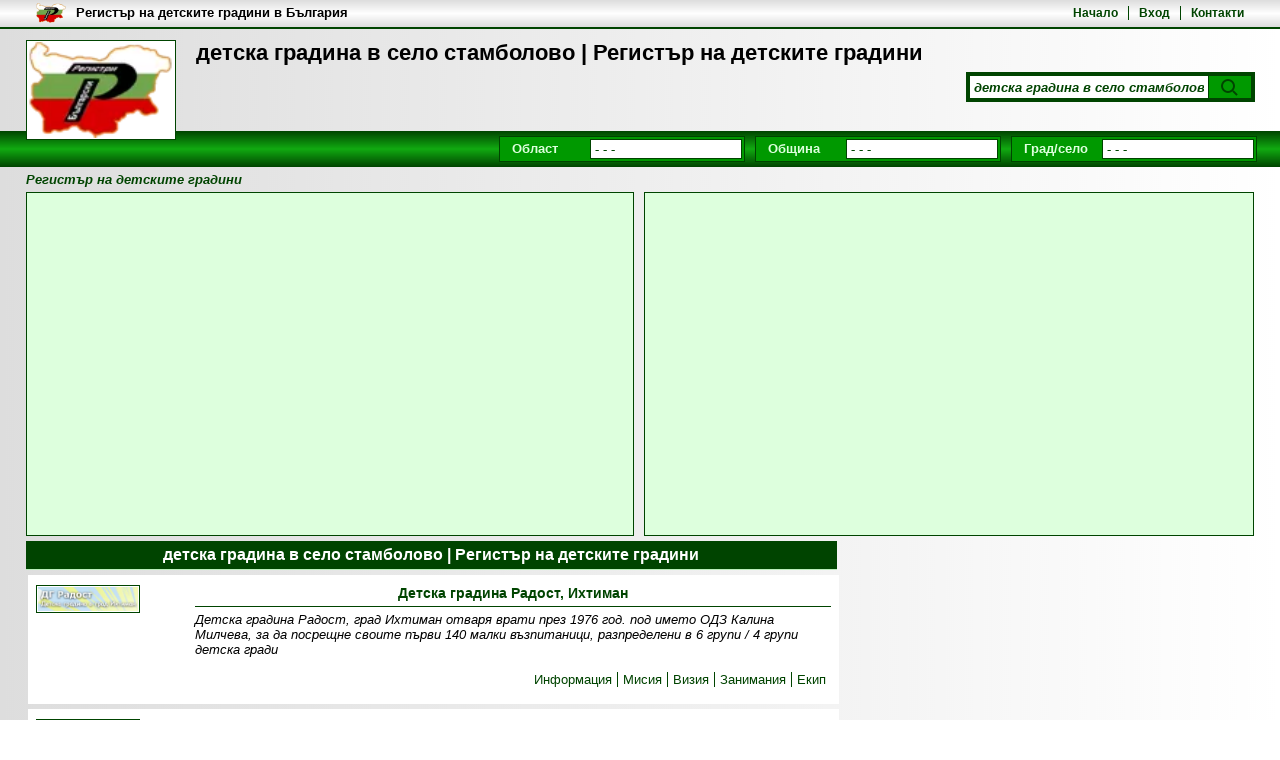

--- FILE ---
content_type: text/html; charset=utf-8
request_url: https://registarnadetskitegradini.com/ajax/loadJS
body_size: 7723
content:
(function($) {
	$.fn.drowBanner=function(gType,options){var defaults={navigation:{type:gType},slideshow:{enable:true,autoStart:true,speed:5000}};var settings=$.extend(false,defaults,options);$(this).drowGallery(settings);$('.iWrapper',this).css('cursor','pointer').click(function(){window.open($(this).parent().find('.bannerLink').html(),'_blank');});}
	$.fn.drowGallery=function(options){var defaults={width:false,height:false,loaderImage:dp[0]+'://'+dp[1]+'/script/loader.gif',descBackground:dp[0]+'://'+dp[1]+'/script/o75.png',animationSpeed:500,effect:'fade',navigation:{type:'hide',thumbsOnPage:8},slideshow:{enable:false,autoStart:false,cycle:true,speed:1000},callbacks:{init:false,afterImageVisible:false,beforeImageVisible:false}};var settings=$.extend(false,defaults,options);if(options && options.slideshow){settings.slideshow = $.extend(false,defaults.slideshow,options.slideshow);};if(!settings.slideshow.enable){settings.slideshow.autoStart=false;};var galleries=[];$(this).each(function(){var g=new gallery(this,settings);galleries[galleries.length]=g;});return galleries;};
	function VerticalSlideAnimation(imgContainer,direction,desc) {imgContainer.css('opacity',1);return {oldImage:{height:0},newImage:{height:'100%'}};};
	function HorizontalSlideAnimation(imgContainer,direction,desc){imgContainer.css('opacity',1);return {oldImage:{width:0},newImage:{width:'100%'}};};
	function ResizeAnimation(imgContainer,direction,desc){var width=imgContainer.width();var height=imgContainer.height();imgContainer.css('opacity',0.5);return {oldImage:{height:0,width:0,opacity:0.2},newImage:{height:height+'px',width:width+'px',opacity:1}};};
	function FadeAnimation(imgContainer,direction,desc){imgContainer.css('opacity',0);return {oldImage:{opacity:0},newImage:{opacity:1}};};
	function NoneAnimation(imgContainer,direction,desc){imgContainer.css('opacity',0);return {oldImage:{opacity:0},newImage:{opacity:1},speed:0};};
	function gallery(wrapper,settings){this.init(wrapper,settings);};gallery.prototype={wrapper:false,settings:false,preloads:false,image:false,nav:false,thumbs:false,loader:false,
			desc:false,
			width:0,height:0,inTransition:false,curentIndex:0,currentImage:0,images:false,imagesLoaded:false,slideshow:false,animations:false,init:function(wrapper,settings){var context=this;this.wrapper=$(wrapper);this.settings=settings;this.setupElements();this.setupAnimations();if(this.settings.width){this.wrapper.width(this.settings.width);};this.width=this.wrapper.parent().width();if(this.settings.height){this.wrapper.height(this.settings.height);};this.height=this.wrapper.height();this.inTransition=false;this.curentIndex=0;this.currentImage=0;this.findImages();var nextImageCallback=function(callback){return context.nextImage(callback);};this.slideshow=new gallerySlideshow(nextImageCallback,this.settings.slideshow);if(this.settings.slideshow.enable){this.slideshow.enable();}else{this.slideshow.disable();};this.loading(true);this.showImage(0,function(){if(context.settings.slideshow.autoStart){context.preloadImage(1);context.slideshow.start();};});this.fireCallback(this.settings.callbacks.init);},
		setupElements:function(){
			this.preloads=$('<div class="gPreloads"></div>');
			$(document.body).find('body').append(this.preloads);
			this.preloads.css({position:'absolute',left:'-9000px',top:'-9000px'});
			this.image=this.wrapper.find('.iWrapper');
			this.image.empty();
			this.image.css({position:'relative'});
			this.nav=this.wrapper.find('.nWrapper');
			this.thumbs=this.nav.find('.tWrapper');
			this.thumbs.find('ul').css('list-style','none');
			this.loader=$('<img class="gLoader" src="'+this.settings.loaderImage+'">');
			this.image.append(this.loader);
			this.loader.hide();
			this.desc=false;
			if(this.wrapper.find('.dWrapper').is('div')){
				this.desc=this.wrapper.find('.dWrapper');
				this.desc.hide();
			}
		},
		setupAnimations:function(){this.animations={'slide-vert':VerticalSlideAnimation,'slide-hori':HorizontalSlideAnimation,'resize':ResizeAnimation,'fade':FadeAnimation,'none':NoneAnimation};},addAnimation:function(name, fn){if($.isFunction(fn)){this.animations[name]=fn;};},
	createNavigation:function(){
		var context=this;
		var nType='hide';
		var nWidth=0;
		if(this.settings.navigation.type){nType=this.settings.navigation.type;}
		var thumbCount=context.images.length;
		switch(nType){
			case 'list':var thumbsOnPage=50;if(this.settings.navigation.thumbsOnPage){thumbsOnPage=this.settings.navigation.thumbsOnPage;}if(!context.page){context.page=1;context.pages=Math.ceil(thumbCount/thumbsOnPage);this.initPage();}var thumbStart=(context.page-1)*thumbsOnPage;var thumbEnd=thumbStart+thumbsOnPage;/*context.height=Math.floor(context.image.width()*0.75);context.image.height(context.height);*/context.nav.css({overflow:'hidden'});context.wrapper.css({margin:0,padding:0});for(var i=0;i<thumbCount;i++){if(i<thumbStart||i>=thumbEnd){context.thumbs.find('.thumb'+i).css('display','none');}else{context.thumbs.find('.thumb'+i).css('display','block');}}context.image.parent().css('height',context.height);break;
			case 'slide':/*context.height = Math.floor(context.image.width()*0.75);*/context.nav.css({overflow:'hidden',height: context.height});context.thumbs.css({overflow:'hidden',height:'100%'});nHeight=context.images[0].size.height*thumbCount;var inter=setInterval(function(){/*context.thumbs.find('ul').css({height:nHeight+'px',margin:0,padding:0});*/clearInterval(inter);},100);this.initBackAndForward();break;
			case 'slideBottom':context.nav.css({overflow:'hidden',height:context.images[0].size.width*3/4});context.thumbs.css({overflow:'hidden',width:'100%'});nWidth=context.images[0].size.width*thumbCount;context.thumbs.find('ul').css({width:nWidth+'px',margin:0,padding:0});var inter=setInterval(function(){clearInterval(inter);},100);this.initBackAndForward();break;
			case 'bigBanner':context.height=Math.floor(context.image.width()*0.83);context.image.width(context.width);context.image.height(context.height);context.nav.hide();break;
			case 'vipBanner':context.height=Math.floor(context.image.width()*2);context.image.width(context.width);context.image.height(context.height);context.nav.hide();break;
			case 'animatedSquare':
				if(this.settings.height){
					context.image.height(this.settings.height);
				} else {
					context.height=Math.floor(context.image.width()/3*2);
					context.image.height(context.height);
				}
				context.nav.hide();
				break;
			case 'animatedSquareBs':context.height=Math.floor(context.image.width()/4);context.image.height(context.height);context.nav.hide();break;
			case 'animatedSquareExt':
				context.height=Math.floor(context.image.width()/4*3);
				context.image.height(context.height);
				context.nav.hide();
				break;
			default:
				context.height=Math.floor(context.image.width()*0.75);
				context.image.width(context.width);
				context.image.height(context.height);
				context.nav.hide();
		}
	},
	findImages:function(){
		var context=this;
		this.images=[];
		var thumbs=this.thumbs.find('a');
		var thumbCount=thumbs.length;
		thumbs.each(function(i){
			var link=$(this);
			var imageSrc=link.attr('href');
			var thumb=link.find('img');
			var description=false;
			link.addClass('thumb'+i);
			link.click(function(){
				context.showImage(i);
				return false;
			}).hover(function(){context.preloadImage(i);});
			if(context.desc){
				if(context.desc.find('.desc'+i).is('div')){
					description=context.desc.find('.desc'+i);
				}else if(context.desc.find('.desc').is('div')){
					description=context.desc.find('.desc');
				}
			}
			context.images[i]={
					thumb:thumb.attr('src'),
					image:imageSrc,
					error:false,
					preloaded:false,
					description:description,
					size:{
						width:link.parent('li').width(),
						height:link.parent('li').height()
					}
			};
		});
		context.createNavigation();},loading:function(bool){if(bool){this.loader.show();}else{this.loader.hide();};},
	isImageLoaded:function(img){
		if(typeof img.complete!='undefined' && !img.complete){return false;};
		if(typeof img.naturalWidth!='undefined' && img.naturalWidth==0){return false;};
		return true;
	},
	preloadImage:function(index,callback){
		if(this.images[index]){
			var image=this.images[index];
			if(!this.images[index].preloaded){
				var img=$(new Image());
				img.attr('src',image.image);
				this.preloads.append(img);
				if(!this.isImageLoaded(img[0])){
					//this.preloads.append(img);
					var context=this;
					img.on('load',function(){
						image.preloaded=true;
						image.size={width:this.width,height:this.height};
						context.fireCallback(callback);
					}).on('error',function(){
						image.error=true;
						image.preloaded=false;
						image.size=false;
					});
					img.width(context.width-4);
					img.height(Math.floor(context.width*0.75-3));
				}else{
					image.preloaded=true;
					image.size={width:img[0].width,height:img[0].height};
					this.fireCallback(callback);
				};
			}else{
				this.fireCallback(callback);
			};
		};
	},
	showImage:function(index,callback){
		if(this.images[index] && !this.inTransition){
			var context=this;
			var image=this.images[index];
			this.inTransition=true;
			if(!image.preloaded){
				this.loading(true);
				this.preloadImage(index,function(){
					context.loading(false);
					context.showWhenLoaded(index,callback);
				});
			}else{
				this.showWhenLoaded(index,callback);
			};
		};
	},
	showWhenLoaded:function(index,callback){if(this.images[index]){
		var context=this;
		var image=this.images[index];
		var imgContainer=$(document.createElement('div')).addClass('image');
		if(index <= this.currentIndex) {
			this.imagesLoaded = true;
		}
		if(!this.imagesLoaded) {
			var img=$(new Image()).attr('src',image.image);
			imgContainer.append(img);
			this.image.prepend(imgContainer);
		} else {
			var img=this.image.children('.image').last().children('img');
			imgContainer.append(img);
			this.image.prepend(imgContainer);
			this.image.children('.image').last().remove();
		}
		var imageWidth=image.size.width;
		var imageHeight=image.size.height;
		if(imageWidth<context.wrapper.width()){
			image.size.width=context.wrapper.width();
			image.size.height=context.wrapper.width()/imageWidth*imageHeight;
		}
		if(imageHeight<context.wrapper.height()){
			image.size.height=context.wrapper.height();
			image.size.width=context.wrapper.height()/imageHeight*imageWidth;
		}
		var imageRatio=imageWidth/imageHeight;
		var size=this.getContainedImageSize(image.size.width,image.size.height);
		var ratio=size.width/size.height;
		var moreWidth=0;
		var moreHeight=0;
		if(imageRatio>ratio){img.attr('height',size.height);moreWidth=(imageWidth/imageHeight*size.height)-size.width;}
		else{img.attr('width',size.width);moreHeight=(imageHeight/imageWidth*size.width)-size.height;}
		/*img.attr('height',size.height);*/
		//console.log(moreWidth+'-'+imageWidth+'-'+imageHeight+'-'+size.width+'-'+size.height+'-'+imageRatio+'-'+ratio);
		//console.log(imageHeight+'-'+size.height+'-'+this.wrapper.height());
		imgContainer.css({position:'absolute',overflow:'hidden',top:this.image.css('top'),left:this.image.css('left'),width:size.width+'px',height:size.height+'px'});
		this.centerImage(imgContainer,size.width,size.height);
		if(context.desc){
			var descritpion=imgContainer.append(image.description);
			var background='none';
			if(this.settings.descBackground){
				background='url('+this.settings.descBackground+')';
			}
			//console.log(image.description.width()+'-'+size.width);
			//var moreDescWidth = image.description.width() - size.width;
			if(this.settings.navigation.type && this.settings.navigation.type=='animatedSquareExt'){
				image.description.css({display:'inline',position:'absolute',left:'-9000px',bottom:'-9000px'});
				var descWidth = image.description.width();
				var moreDescWidth = descWidth - size.width + 20;
				//console.log(image.description.width()+'-'+size.width);
				image.description.css({bottom:0,left:0,'z-index':10,background:background,height:'15px',padding:'5px 10px'});
				//image.description.css({'text-align':'center'});
			} else {
				image.description.css({position:'absolute',bottom:0,left:0,'z-index':10,background:background,width:size.width,padding:'5px 10px'});
			}
		};
		this.highLightThumb(this.nav.find('.thumb'+index));
		this.fireCallback(this.settings.callbacks.beforeImageVisible);
		
			if(this.currentImage){
				var animationSpeed=this.settings.animationSpeed;
				imgContainer.css('opacity',0);
				var animation=this.animations[this.settings.effect].call(this,imgContainer);
				if(this.currentImage){
					var oldImage=this.currentImage;
					oldImage.animate(animation.oldImage,animationSpeed,'swing',function(){
						//console.log(oldImage.html());
						//console.log(context.currentIndex);
						//oldImage.css('display', 'none');
						//oldImage.remove();
					});
				};
				//console.log(imgContainer.html());
				imgContainer.animate(animation.newImage, animationSpeed,'swing',function(){
					context.currentIndex=index;
					context.currentImage=imgContainer;
					context.inTransition=false;
					
					if(context.desc && context.settings.navigation.type && context.settings.navigation.type=='animatedSquareExt' && moreDescWidth > 0){
						image.description.css({left:0});
					}
					
					if(moreWidth>10){
						img.css({position:'relative',left:0});
						img.animate({left:-moreWidth+'px'},context.settings.slideshow.speed);
					}else if(moreHeight>10){
						img.css({position:'relative',top:0});
						img.animate({top:-moreHeight+'px'},context.settings.slideshow.speed);
					}
					if(context.desc && context.settings.navigation.type && context.settings.navigation.type=='animatedSquareExt' && moreDescWidth > 0){
						image.description.animate({left:-moreDescWidth+'px'},context.settings.slideshow.speed);
					}
					context.fireCallback(callback);
				});
			}else{				
				this.currentIndex=index;
				this.currentImage=imgContainer;
				this.inTransition=false;
				if(moreWidth>10){
					img.css({position:'relative',left:0});
					img.animate({left:-moreWidth+'px'},this.settings.slideshow.speed);
				}else if(moreHeight>10){
					img.css({position:'relative',top:0});
					img.animate({top:-moreHeight+'px'},this.settings.slideshow.speed);
				}
				if(this.desc && this.settings.navigation.type && this.settings.navigation.type=='animatedSquareExt' && moreDescWidth > 0){
					//console.log(moreDescWidth);
					image.description.animate({left:-moreDescWidth+'px'},this.settings.slideshow.speed);
				}
				this.fireCallback(callback);
			};
		};},
		getContainedImageSize:function(imageWidth,imageHeight){var width=this.image.width();var height=this.image.height();if(imageWidth>width){imageWidth=width;}if(imageHeight>height){imageHeight=height;}if(imageWidth>width){var ratio=imageHeight/imageWidth;imageWidth=width;imageHeight=width*ratio;};if(imageHeight>height){var ratio=imageWidth/imageHeight;imageHeight=height;imageWidth=height*ratio;};return {width:imageWidth,height:imageHeight};},centerImage:function(imgContainer,imageWidth,imageHeight){},
		highLightThumb:function(thumb){
			if(this.settings.navigation.type && this.settings.navigation.type=='slideBottom'){
				var left=thumb[0].parentNode.offsetLeft+this.nav.width();
				left-=this.nav.width()-thumb[0].offsetWidth;
				if(this.thumbs.find('ul').width()-this.nav.width()<left){left=0;};
				this.thumbs.animate({scrollLeft:left+'px'});
			} else {
				var top=thumb[0].parentNode.offsetTop+this.nav.height();
				top-=(this.nav.height()/2)-(thumb[0].offsetHeight/2);
				if(this.thumbs.find('ul').height()-this.nav.height()<top){top=0;};
				this.thumbs.animate({scrollTop:top+'px'});
			}
		},initBackAndForward:function(){var context=this;this.scrollBack = $('<div class="back">&lt;</div>');this.scrollForward = $('<div class="forward">&gt;</div>');this.image.append(this.scrollBack);this.image.append(this.scrollForward);$(this.scrollBack).add(this.scrollForward).click(function(){if($(this).is('.forward')){context.nextImage();}else{context.prevImage();};return false;});},initPage:function(){var context=this;context.pageMenu=$('<div class="pWrapper"></div>');context.wrapper.append(this.pageMenu);if(context.pages>1){for(var i=1;i<=context.pages;i++){var p=$('<a>'+i+'</a>').click(function(){context.page=$(this).html();context.createNavigation();});context.pageMenu.append(p);}}},nextIndex:function(){if(this.currentIndex==(this.images.length-1)){if(!this.settings.slideshow.cycle){return false;};var next=0;}else{var next=this.currentIndex+1;};return next;},nextImage:function(callback){var next = this.nextIndex();if(next===false)return false;this.preloadImage(next+1);this.showImage(next,callback);return true;},prevIndex:function(){if(this.currentIndex==0){if(!this.settings.slideshow.cycle){return false;};var prev=this.images.length-1;}else{var prev=this.current_index-1;};return prev;},prevImage:function(callback){var prev=this.prevIndex();if(prev===false){return false};this.preloadImage(prev-1);this.showImage(prev, callback);return true;},fireCallback:function(fn){if($.isFunction(fn)){fn.call(this);};}};
	function gallerySlideshow(imageCallback,settings){this.init(imageCallback,settings);};gallerySlideshow.prototype={enable:false,running:false,imageCallback:false,countInterval:false,init:function(imageCallback, settings){var context=this;this.imageCallback=imageCallback;this.settings=settings;},create:function(){},disable: function(){this.enable=false;this.stop();},enable:function(){this.enable=true;},toggle:function(){if(this.enable){this.disable();}else{this.enable();};},start:function(){if(this.running || !this.enable){return false};var context=this;this.running=true;this.next();return true;},stop:function(){if(!this.running){return false};this.running=false;clearInterval(this.countInterval);return true;},next:function(){var context=this;clearInterval(context.countInterval);var slideTimer=0;this.countInterval=setInterval(function(){slideTimer+=1000;if(slideTimer>=context.settings.speed){var whenNextIsShown=function(){if(context.running){context.next();};slideTimer=0;};if(!context.imageCallback(whenNextIsShown)){context.stop();};slideTimer=0;};},1000);},fireCallback:function(fn){if($.isFunction(fn)){fn.call(this);};}};
})(jQuery);


$.fn.setMarkerLabel=function(){
	google.maps.Marker.prototype.setLabel = function(label){
		this.label = new MarkerLabel({
			map: this.map,
			marker: this,
			text: label
		});
		this.label.bindTo('position', this, 'position');
	};
	var MarkerLabel = function(options) {
		this.setValues(options);
		this.span = document.createElement('span');
		this.span.className = 'map-marker-label';
	};
	MarkerLabel.prototype = $.extend(new google.maps.OverlayView(), {
		onAdd: function() {
			this.getPanes().overlayImage.appendChild(this.span);
			var self = this;
			this.listeners = [google.maps.event.addListener(this, 'position_changed', function() {self.draw();})];
		},
		draw: function() {
			var text = String(this.get('text'));
			var position = this.getProjection().fromLatLngToDivPixel(this.get('position'));
			this.span.innerHTML = text;
			this.span.style.left = position.x + 10 + 'px';
			this.span.style.top = position.y - 18 + 'px';
			if(this.map.getZoom()<15){
				this.span.style.display = 'none';
			} else {
				this.span.style.display = 'block';
			}
		}
	});
}
$.fn.setOption=function(l,d){
	eval('var d='+d+';');
	map[l].setOptions({zoom:d.lc[2],center:new google.maps.LatLng(d.lc[0],d.lc[1])});}
$.fn.drowMarkerInfo=function(marker,l){google.maps.event.addListener(marker,'click',function(){var infoWindow=new google.maps.InfoWindow({content:l});infoWindow.open(map,marker);});}
$.fn.markerLink = function(marker,l) {google.maps.event.addListener(marker,'click',function(){window.location.href=l;});}
var marker=[];
$.fn.drowMarkers=function(l,d,m) {
	eval('var d='+d+';');
	var c=d.o.length;
	for(i=0;i<c;i++){
		if(d.o[i][8] != undefined) {
			marker[i]=new google.maps.Marker({
				position:new google.maps.LatLng(d.o[i][3],d.o[i][4]),
				map:map[l],
				title:d.o[i][2],
				icon:d.o[i][6],
				//label:d.o[i][2],
				draggable:m
			});
		} else {
			marker[i]=new google.maps.Marker({
				position:new google.maps.LatLng(d.o[i][3],d.o[i][4]),
				map:map[l],
				title:d.o[i][2],
				icon:d.o[i][6],
				draggable:m
			});
		}
		switch(d.o[i][7]){
			case 'link':
				$(this).markerLink(marker[i],d.o[i][5]);
				break;
			default:
				$(this).drowMarkerInfo(marker[i],d.o[i][5]);
		}
	}
	//if(pan[l]==undefined){
	if(sv[l]==undefined){
		if(document.getElementById('pano'+l).tagName == 'DIV') {
			sv[l]=new google.maps.StreetViewService();
			sv[l].getPanoramaByLocation(new google.maps.LatLng(d.o[0][3],d.o[0][4]),50,function(data,status){
				if(status=='OK') {
					if(d.o[0][9] != undefined) {
						document.getElementById('pano'+l).innerHTML = d.o[0][9];
						var panoOptions={
							position: new google.maps.LatLng(d.o[0][3],d.o[0][4]),
							pov:{heading:d.o[0][9],pitch:5},
							addressControl: false
						};
					} else {
						var panoOptions={
							position: new google.maps.LatLng(d.o[0][3],d.o[0][4]),
							pov:{heading:45,pitch:5},
							addressControl: false
						};
					}
					document.getElementById('pano'+l).style = 'display:block;';
					pan[l]=new google.maps.StreetViewPanorama(document.getElementById('pano'+l),panoOptions);
					map[l].setStreetView(pan[l]);
				} else {
					document.getElementById('pano'+l).style = 'display:none;';
				}
			});
		}
	}
}
var map=[];
var pan=[];
var sv=[];
$.fn.googleMap=function(){
	var m=false;
	var latLng=new google.maps.LatLng(42.8, 25.4);
	var myOptions={
		zoom:7,
		center:latLng,
		navigationControl:true,
		navigationControlOptions:{style:google.maps.NavigationControlStyle.SMALL},
		scrollwheel:false,
		mapTypeId:google.maps.MapTypeId.HYBRID
	};
	var l = $(this).index();
	map[l]=new google.maps.Map(this.get(0),myOptions);
	google.maps.event.addListener(map[l],'zoom_changed',function(){
		if(this.getZoom()<6){
			this.setZoom(6);
		}
	});
	if($(this).parent().find('.pano').is('div')) {
		$(this).parent().find('.pano').attr('id','pano'+l);
	}
	/*if($(this).attr('id')==undefined){
		var l=map.length;
		map[l]=new google.maps.Map(this.get(0),myOptions);
		google.maps.event.addListener(map[l],'zoom_changed',function(){
			if(this.getZoom()<6){
				this.setZoom(6);
			}
		});
		$(this).attr('id','map'+l);
		if($(this).parent().find('.pano').is('div')) {
			$(this).parent().find('.pano').attr('id','pano'+l);
		}
	}else{
		var l=$(this).attr('id').replace('map','');
	}*/
	//var d='object';
	/*if(dp[2]==''){
		$.ajax({
			url:href(['ajax/mapCoordinate/home']),
			type:'POST',
			success:function(d){
				$(this).setOption(l,d);
				$(this).drowMarkers(l,d,false,'link');
			}
		})
	};*/
	//if($(this).attr('id') != undefined){
		$.ajax({
			url:href(['ajax/mapCoordinate']),
			type:'POST',
			data:'map='+$(this).attr('id').replace('map-', ''),
			success:function(d){
				$(this).setOption(l,d);
				$(this).drowMarkers(l,d,false);
				//$(this).setMarkerLabel();
			}
		});
	//}
}

$.fn.selectOption = function()
{
	$('ul',this).hide().removeClass('fallback');
	$('ul',this).each(function(){
		if($(this).height() > 300) {
			$(this).css('height', '300px');
			$(this).css('overflow-x', 'hidden');
			$(this).css('overflow-y', 'scroll');
		}
	});
	$('div',this).click(function () {
		if($('ul',this).hasClass('fallback')) {
			$('ul',this).stop().slideUp(100).removeClass('fallback');
		} else {
			$('ul',this).stop().slideDown(100).addClass('fallback');
		}
	});
}

$.fn.selectField = function(f,sa,lb){
	eval('sa='+sa+';');
	var html='<ul>';
	for(var i=0;i<sa.length;i++){
		html+='<li value="'+sa[i][0]+'">'+sa[i][1]+'</li>';
	}
	html+='</ul>';
	html = $(html);
	for(var i=0;i<sa.length;i++){
		if(sa[i][1].toLowerCase().search($(this).val().toLowerCase())==0){
			html.find('li[value="'+sa[i][0]+'"]').addClass('selected');
		}
	}
	html.hide();
	$(this).parent().append(html);
	html.css('cursor', 'pointer');
	if(html.height() > 300) {
		html.css('height', '300px');
		html.css('overflow-x', 'hidden');
		html.css('overflow-y', 'scroll');
	}
	html.find('li').click(function(){
		if(f == 'type') {
			var lc = 0;
			if($('#'+lb+'District').is('input')) {
				lc = $('#'+lb+'District').val();
			}
			$.ajax({url:href(['ajax/menu/select',lc,$(this).attr('value')]),type:'POST',success:function(d){
				window.location.href = d;
			}});
		} else {
			var lc = 0;
			if($('#'+lb+'Type').is('input')) {
				lc = $('#'+lb+'Type').val();
			}
			$.ajax({url:href(['ajax/menu/select',$(this).attr('value'),lc]),type:'POST',success:function(d){
				window.location.href = d;
			}});
		}
	});
	
	$(this).keyup(function(){
		html.find('li').removeClass('selected');
		if($(this).val()!=''){
			for(var i=0;i<sa.length;i++){
				if(sa[i][1].toLowerCase().search($(this).val().toLowerCase())==0){
					html.find('li[value="'+sa[i][0]+'"]').addClass('selected');
				}
			}
		} else {
			html.find('li[value="0"]').addClass('selected');
		}
		html.scrollTop(0);
		html.scrollTop(html.find('li.selected:first').offset().top - html.offset().top);
	}).click(function(){
		if($(this).hasClass('fallback')) {
			if($(this).val()==''){
				$(this).val('- - -');
			}
			html.stop().slideUp(100);
			$(this).removeClass('fallback');
		} else {
			if($(this).val()=='- - -'){
				$(this).val('');
			}
			html.stop().slideDown(100);
			$(this).addClass('fallback');
		}
	}).keypress(function(e) {
	    if(e.which == 13) {
	    	if(html.find('li.selected').length == 1) {
	    		html.find('li.selected').trigger('click');
	    	}
	    }
	});
}

$(document).ready(function(){
	/*if($('body link')!=undefined) {
		$('body link').each(function(){
			$('head').append('<link rel="stylesheet" href="'+$(this).attr('href')+'" type="text/css" media="screen"/>');
			$(this).remove();
		});
	}*/
	if($('#searchField').is('input')){$('.searchForm').submit(function(){return false;});$('.searchField').attr('autocomplete','off');$('#searchButton').click(function(){href([$('#searchField').val().replace(/ /g,'-')],1);});}
	if($('#bgsvg').is('div')) {
		var svgcw = $('#bgsvg').parent().width();
		var svgch = $('#bgsvg').parent().height()-32;
		var svgw = svgcw-10;
		var svgh = svgcw*0.85;
		if(svgh > svgch) {
			svgh = svgch;
			svgw = svgh/0.85;
		}
	}
	if($('#sDistrict').is('div')){
		$.ajax({url:href(['ajax/menu/district',$('#shType').val(),$('#shDistrict').val()]),type:'POST',success:function(d){
			$('#siDistrict').selectField('district',d);
			if($('#shDistrict').val() == 0) {
				$('#bgsvg').load(dp[0]+'://'+dp[1]+'/script/c1.svg', function(){
					$(this).find('svg').attr('style', 'width:'+svgw+'px;height:'+svgh+'px;');
					$(this).find('path').mouseover(function(){
						if($(this).attr('id') != 'black_sea') {
							$(this).attr('style', 'fill:#ff9900;stroke:#999999;stroke-width:1;');
							$(this).attr('cursor', 'pointer');
						}
					}).mouseout(function(){
						if($(this).attr('id') != 'black_sea') {
							$(this).attr('style', 'fill:#fefee9;stroke:#999999;stroke-width:1;');
						}
					}).click(function(){
						if($('#sDistrict').find('li[value="'+$(this).attr('id').replace('d','')+'"]').is('li')) {
							$.ajax({url:href(['ajax/menu/select',$(this).attr('id').replace('d','')]),type:'POST',success:function(d){
								window.location.href = d;
							}});
						}
					});
					
					$('#sDistrict li').mouseover(function(){
						$('#bgsvg').find('#d'+$(this).attr('value')).attr('style', 'fill:#ff9900;stroke:#999999;stroke-width:1;');
					}).mouseout(function(){
						$('#bgsvg').find('#d'+$(this).attr('value')).attr('style', 'fill:#fefee9;stroke:#999999;stroke-width:1;');
					});
				});
			}
		}});
	}
	if($('#sMunicipality').is('div')){
		$.ajax({url:href(['ajax/menu/municipality',$('#shType').val(),$('#shMunicipality').val(),$('#shDistrict').val()]),type:'POST',success:function(d){
			$('#siMunicipality').selectField('municipality',d);
			//if($('#selectDistrict span.selected i').html() > 0) {
			if($('#shDistrict').val() == 2 || $('#shDistrict').val() == 3) {
				$('#bgsvg').load(dp[0]+'://'+dp[1]+'/script/d'+$('#shDistrict').val()+'.svg', function(){
					$(this).find('svg').attr('style', 'width:'+svgw+'px;height:'+svgh+'px;');
					$(this).find('path').mouseover(function(){
						if($(this).attr('id') != 'black_sea') {
							$(this).attr('style', 'fill:#ff9900');
							$(this).attr('cursor', 'pointer');
						}
					}).mouseout(function(){
						if($(this).attr('id') != 'black_sea') {
							$(this).attr('style', 'fill:#fefee9;stroke:#999999;stroke-width:1;');
						}
					}).click(function(){
						if($('#sMunicipality').find('li[value="'+$(this).attr('id').replace('m','')+'"]').is('li')) {
							$.ajax({url:href(['ajax/menu/select',$(this).attr('id').replace('m','')]),type:'POST',success:function(d){
								window.location.href = d;
							}});
						}
					});
					
					$('#sMunicipality li').mouseover(function(){
						$('#bgsvg').find('#m'+$(this).attr('value')).attr('style', 'fill:#ff9900');
					}).mouseout(function(){
						$('#bgsvg').find('#m'+$(this).attr('value')).attr('style', 'fill:#fefee9;stroke:#999999;stroke-width:1;');
					});
				});
			} else {
				$('#bgsvg').load(dp[0]+'://'+dp[1]+'/script/c1.svg', function(){
					$(this).find('svg').attr('style', 'width:'+svgw+'px;height:'+svgh+'px;');
					$(this).find('path').mouseover(function(){
						if($(this).attr('id') != 'black_sea') {
							$(this).attr('style', 'fill:#ff9900;stroke:#999999;stroke-width:1;');
							$(this).attr('cursor', 'pointer');
						}
					}).mouseout(function(){
						if($(this).attr('id') != 'black_sea') {
							$(this).attr('style', 'fill:#fefee9;stroke:#999999;stroke-width:1;');
						}
					}).click(function(){
						if($('#sDistrict').find('li[value="'+$(this).attr('id').replace('d','')+'"]').is('li')) {
							$.ajax({url:href(['ajax/menu/select',$(this).attr('id').replace('d','')]),type:'POST',success:function(d){
								window.location.href = d;
							}});
						}
					});
					
					$('#sDistrict li').mouseover(function(){
						$('#bgsvg').find('#d'+$(this).attr('value')).attr('style', 'fill:#ff9900;stroke:#999999;stroke-width:1;');
					}).mouseout(function(){
						$('#bgsvg').find('#d'+$(this).attr('value')).attr('style', 'fill:#fefee9;stroke:#999999;stroke-width:1;');
					});
				});
			}
		}});
	}
	if($('#sPlace').is('div')){
		$.ajax({url:href(['ajax/menu/place',$('#shType').val(),$('#shPlace').val(),$('#shMunicipality').val(),$('#shDistrict').val()]),type:'POST',success:function(d){
			$('#siPlace').selectField('place',d);
		}});
	}
	if($('#sType').is('div')){
		$.ajax({url:href(['ajax/menu/type',$('#shType').val(),0,0,$('#shDistrict').val()]),type:'POST',success:function(d){
			$('#siType').selectField('type',d,'sh');
		}});
	}
	
	if($('#strb').is('aside')||$('#stbsb').is('aside')) {
		$.ajax({url:href(['ajax/banner',$(window).width()]),type:'POST',success:function(d){
			if(d!='') {
				if($('#strb').is('aside')) {
					$('#strb').html(d);
				} else{
					$('#stbsb').html(d);
				}
				if($('.bannerTop').is('div')) {$('.bannerTop').drowBanner();}
				if($('.bannerBig').is('div')) {$('.bannerBig').drowBanner('bigBanner');}
				if($('.bannerSmall').is('div')) {$('.bannerSmall').drowBanner();}
				if($('.bannerSmall2').is('div')) {$('.bannerSmall2').drowBanner();}
				if($('.animatedSquare').is('div')) {
					if($('#stbas').is('aside')) {
						$('#stbas').css({'background':'#dfd'});
						$('#stbas').html('<h2>'+$('.animatedSquare').find('.tWrapper').find('img').attr('alt')+'</h2>');
						$('.animatedSquare').appendTo('#stbas');
						var options = {slideshow:{enable:true,autoStart:true,speed:4000},animationSpeed:1000,effect:'resize',height:($('#stbas').height()-$('#stbas').find('h2').height()-11)};
						$('.animatedSquare').drowBanner('animatedSquare',options);
					} else if($('#stlb').is('section')) {
						if($('#bgsvg').is('div')) {
							$('#bgsvg').remove();
						}
						if($('#stlb .map').is('div')) {
							$('#stlb .map').remove();
						}
						$('#stlb').css({'background':'#dfd'});
						$('.animatedSquare').appendTo('#stlb');
						$('.animatedSquare').css({'margin-top':'20px'});
						var options = {slideshow:{enable:true,autoStart:true,speed:4000},animationSpeed:1000,effect:'resize'};
						$('.animatedSquare').drowBanner('animatedSquare',options);
						$('#stlb').children('h2').html($('.animatedSquare').find('.tWrapper').find('img').attr('alt'));
					} else {
						var options = {slideshow:{enable:true,autoStart:true,speed:4000},animationSpeed:1000,effect:'resize'};
						$('.animatedSquare').drowBanner('animatedSquare',options);
					}
				}
				$.ajax({url:href(['ajax/social']),type:'POST',success:function(d){
					$('#srb').append(d);
				}});
			} else {
				$.ajax({url:href(['ajax/social']),type:'POST',success:function(d){
					$('#strb').append(d);
				}});
			}
		}});
	}
});
$(document).ready(function(){
	if($('.map').is('div')) {
		$('.map').each(function(){
			$(this).googleMap();
		});
	}
	
	$('.bannerTop').drowBanner();
	$('.bannerBig').drowBanner('bigBanner');
	$('.bannerSmall').drowBanner();
	$('.bannerSmall2').drowBanner();
	var options = {slideshow:{enable:true,autoStart:true,speed:4000},animationSpeed:1000,effect:'resize'};
	$('.animatedSquare').drowBanner('animatedSquareExt',options);
});


--- FILE ---
content_type: text/plain
request_url: https://www.google-analytics.com/j/collect?v=1&_v=j102&a=781483991&t=pageview&_s=1&dl=https%3A%2F%2Fregistarnadetskitegradini.com%2F%25D0%25B4%25D0%25B5%25D1%2582%25D1%2581%25D0%25BA%25D0%25B0-%25D0%25B3%25D1%2580%25D0%25B0%25D0%25B4%25D0%25B8%25D0%25BD%25D0%25B0-%25D0%25B2-%25D1%2581%25D0%25B5%25D0%25BB%25D0%25BE-%25D1%2581%25D1%2582%25D0%25B0%25D0%25BC%25D0%25B1%25D0%25BE%25D0%25BB%25D0%25BE%25D0%25B2%25D0%25BE&ul=en-us%40posix&dt=%D0%B4%D0%B5%D1%82%D1%81%D0%BA%D0%B0%20%D0%B3%D1%80%D0%B0%D0%B4%D0%B8%D0%BD%D0%B0%20%D0%B2%20%D1%81%D0%B5%D0%BB%D0%BE%20%D1%81%D1%82%D0%B0%D0%BC%D0%B1%D0%BE%D0%BB%D0%BE%D0%B2%D0%BE%20%7C%20%D0%A0%D0%B5%D0%B3%D0%B8%D1%81%D1%82%D1%8A%D1%80%20%D0%BD%D0%B0%20%D0%B4%D0%B5%D1%82%D1%81%D0%BA%D0%B8%D1%82%D0%B5%20%D0%B3%D1%80%D0%B0%D0%B4%D0%B8%D0%BD%D0%B8&sr=1280x720&vp=1280x720&_u=IEBAAEABAAAAACAAI~&jid=1019838044&gjid=2009333962&cid=1897138812.1768730001&tid=UA-30509859-10&_gid=879198829.1768730001&_r=1&_slc=1&z=741460517
body_size: -455
content:
2,cG-SG94P5DRBM